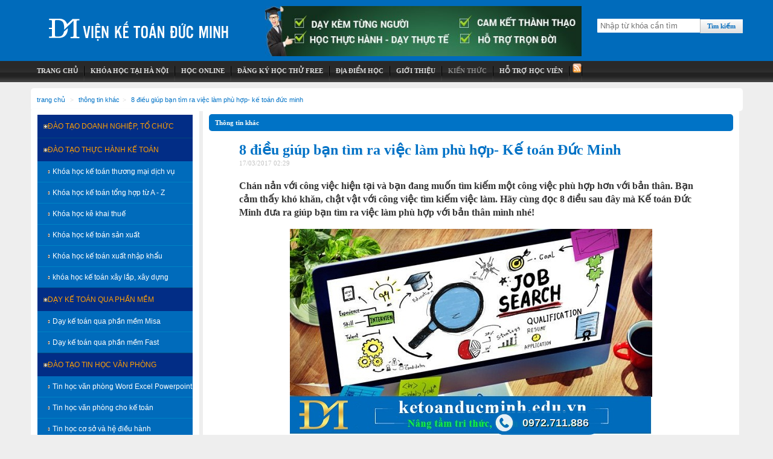

--- FILE ---
content_type: text/html; charset=UTF-8
request_url: https://ketoanducminh.edu.vn/tin-tuc/103/3187/8-dieu-giup-ban-tim-ra-viec-lam-phu-hop--Ke-toan-Duc-Minh.html
body_size: 16977
content:
<!DOCTYPE html>
<html lang="vi" xmlns="www.w3.org/1999/xhtml">
    <head>
        <meta http-equiv="Content-Type" content="text/html; charset=utf-8" />
        <meta name="viewport" content="width=device-width, height=device-height">
            <meta name="keywords" content="tìm việc, công việc phù hợp, công việc" />
            <meta name="description" content="Làm sao để tìm ra công việc mình yêu thích và phù hợp với bản thân. Hãy đọc ngay 8 điều sau Kế toán Đức Minh đưa ra nhé!" />
            <meta name="DC.title" content="Đào tạo kế toán,kế toán thuế,kế toán thực tế,tin học văn phòng" />
            <meta name="geo.region" content="VN-HN" />
            <meta name="geo.position" content="21.036447;105.784999" />
            <meta name="ICBM" content="21.036447, 105.784999" />

            <meta http-equiv="content-language" content="vi" />
            <meta name='revisit-after' content='1 days' />
            <meta property="fb:app_id" content="746443348701430"/>


            <meta property="article:author" content="https://www.facebook.com/thuchanh.ketoanducminh" />

            <title>8 điều giúp bạn tìm ra việc làm phù hợp- Kế toán Đức Minh</title>
            <base href="https://ketoanducminh.edu.vn/" />
                            <meta property="og:site_name" content="Viện đào tạo Kế Toán - Tin Học Đức Minh" />
                <meta property="og:type" content="article" />
                <meta property="og:title" content="8 điều giúp bạn tìm ra việc làm phù hợp- Kế toán Đức Minh" />
                <meta property="og:description" content="Làm sao để tìm ra công việc mình yêu thích và phù hợp với bản thân. Hãy đọc ngay 8 điều sau Kế toán Đức Minh đưa ra nhé!" />
                <meta property="og:url" content="https://ketoanducminh.edu.vn/tin-tuc/103/3187/8-dieu-giup-ban-tim-ra-viec-lam-phu-hop--Ke-toan-Duc-Minh.html" />
                <meta property="og:image" content="https://ketoanducminh.edu.vn/uploads/News/pic/thumbs/tìm_việc_yêu_thích-100-100.jpg" />
                <link rel='canonical' href='https://ketoanducminh.edu.vn/tin-tuc/103/3187/8-dieu-giup-ban-tim-ra-viec-lam-phu-hop--Ke-toan-Duc-Minh.html'/>
                            <link rel="shortcut icon" href="https://ketoanducminh.edu.vn/images/ducminh/favicon.ico" />
                <link rel="stylesheet" href="https://ketoanducminh.edu.vn/css/templates.css?v=15012019" type="text/css" />
                <link rel="publisher" href="https://plus.google.com/+Ketoanducminhvien-ke-toan-thuc-te/" />
                <link rel="author" href="https://plus.google.com/u/0/100640652253152422016" />

<!--                 <style>
body{
-webkit-touch-callout: none;
-webkit-user-select: none;
-moz-user-select: none;
-ms-user-select: none;
-o-user-select: none;
user-select: none;
}
</style> -->
<!-- Google Tag Manager -->
<script>(function(w,d,s,l,i){w[l]=w[l]||[];w[l].push({'gtm.start':
new Date().getTime(),event:'gtm.js'});var f=d.getElementsByTagName(s)[0],
j=d.createElement(s),dl=l!='dataLayer'?'&l='+l:'';j.async=true;j.src=
'https://www.googletagmanager.com/gtm.js?id='+i+dl;f.parentNode.insertBefore(j,f);
})(window,document,'script','dataLayer','GTM-5RKTKDN');</script>
<!-- End Google Tag Manager -->

				                <!-- Global site tag (gtag.js) - Google Analytics -->
<script async src="https://www.googletagmanager.com/gtag/js?id=UA-9881028-2"></script>
<script>
  window.dataLayer = window.dataLayer || [];
  function gtag(){dataLayer.push(arguments);}
  gtag('js', new Date());

  gtag('config', 'UA-9881028-2');
</script>

				
<!-- Meta Pixel Code -->
<script>
!function(f,b,e,v,n,t,s)
{if(f.fbq)return;n=f.fbq=function(){n.callMethod?
n.callMethod.apply(n,arguments):n.queue.push(arguments)};
if(!f._fbq)f._fbq=n;n.push=n;n.loaded=!0;n.version='2.0';
n.queue=[];t=b.createElement(e);t.async=!0;
t.src=v;s=b.getElementsByTagName(e)[0];
s.parentNode.insertBefore(t,s)}(window, document,'script',
'https://connect.facebook.net/en_US/fbevents.js');
fbq('init', '735159532154789');
fbq('track', 'PageView');
</script>
<noscript><img height="1" width="1" style="display:none"
src="https://www.facebook.com/tr?id=735159532154789&ev=PageView&noscript=1"
/></noscript>
<!-- End Meta Pixel Code -->


<!-- Global site tag (gtag.js) - Google Ads: 951343367 -->
<script async src="https://www.googletagmanager.com/gtag/js?id=AW-951343367"></script>
<script>
  window.dataLayer = window.dataLayer || [];
  function gtag(){dataLayer.push(arguments);}
  gtag('js', new Date());

  gtag('config', 'AW-951343367');
</script>

<script>
window.addEventListener('load', function() { 
  if(window.location.pathname.match('/front/contact/') && jQuery('div:contains(Đăng Ký thành công! Cảm ơn bạn đã quan tâm tới Học Viện Kế Toán Đức Minh)').length>0){
    gtag('event', 'conversion', {'send_to': 'AW-951343367/WbZQCLSgomQQh7LRxQM'});
  }  
})
</script>

<script>
window.addEventListener('load',function(){
  jQuery('[href^="tel:"]').click(function(){
    gtag('event', 'conversion', {'send_to': 'AW-951343367/sMWmCKLUgH4Qh7LRxQM'});
  })
})
</script>


                </head>
                <body>

                    <!-- Google Tag Manager (noscript) -->
<noscript><iframe src="https://www.googletagmanager.com/ns.html?id=GTM-5RKTKDN"
height="0" width="0" style="display:none;visibility:hidden"></iframe></noscript>
<!-- End Google Tag Manager (noscript) -->

                    <div id="page">
                        <div class="header">
                            <div class="top">
                                <a class="logo0" title="Học viện kế toán Đức Minh" href="https://ketoanducminh.edu.vn/"></a>
                                        <div style="float: left; margin-left: 20px; width: 555px; height: 88px;"><!--<div >-->
<div class="adv">
        <a title="Các khóa học kế toán" href="https://ketoanducminh.edu.vn/tin-tuc/72/1628/khoa-hoc-ke-toan-tin-hoc-van-phong.html" target="_blank" rel="nofollow"><img title="Các khóa học kế toán" alt="Các khóa học kế toán"   src="https://ketoanducminh.edu.vn/images/adv/555x881.jpg" /></a>
            <div class="clear"></div>
</div>
</div>

                                    <div class="timkiem">
                                        <div id="search">
                                            <form onsubmit="return checkSearch();" name="search" action="https://ketoanducminh.edu.vn/front/search/" method="POST"> 
                                                <input class="box_search" type="text" name="keyword" placeholder="Nhập từ khóa cần tìm" maxlength="50" /><input type="submit" value="Tìm kiếm" class="btnsearch"/>
                                            </form>
                                        </div>
                                    </div>
                                    <script>
                                        function checkSearch() {
                                            if ($('input:text[name=keyword]').val().length < 3) {
                                                alert('Từ khóa tìm kiếm phải có ít nhất 3 ký tự');
                                                return false;
                                            }
                                        }
                                    </script>

                                <div class="clear"></div>
                            </div>
                            <!--main menu-->
                            <div id="main_menu">
<ul class="menu_top">
    <li ><a title="Trang Chủ" href="https://ketoanducminh.edu.vn/"><span>Trang Chủ</span></a></li>
    <li ><a title="khóa học kế toán và khóa học tin học văn phòng" href="https://ketoanducminh.edu.vn/tin-tuc/72/Khoa-hoc-Ke-toan---Tin-hoc-van-phong"><span>Khóa Học tại hà nội</span></a>
        <ul>
                    <li><a title="khóa học kế toán" href="https://ketoanducminh.edu.vn/tin-tuc/72/Khoa-hoc-Ke-toan---Tin-hoc-van-phong#ketoanthucte" >Kế toán thực tế</a></li>
                    <li><a title="khóa học tin học văn phòng" href="https://ketoanducminh.edu.vn/tin-tuc/72/Khoa-hoc-Ke-toan---Tin-hoc-van-phong#tinhocvanphong" >Tin học văn phòng</a></li>
        </ul>
    </li>
    <li ><a title="Học online" href="https://unica.vn?aff=138601&src=ketoanducminh" target="_blank"><span>Học online</span></a>
        <ul>
                    <!-- <li><a title="Khóa học kế toán online" href="https://unica.vn/tag/ke-toan?aff=138601&src=ketoanducminh"  target="_blank">Khóa Học Kế toán Oline</a></li> -->
                    <!-- <li><a title="Tin học văn phòng - Word" href="https://unica.vn/tag/word?aff=138601&src=ketoanducminh"  target="_blank">Khóa Học Word Online</a></li> -->
                    <li><a title="Tin học văn phòng - Excel" href="https://unica.vn/khoa-hoc-excel-co-ban-danh-cho-nguoi-moi-bat-dau-va-nhung-nguoi-can-he-thong-lai-kien-thuc?aff=138601&src=ketoanducminh"  target="_blank">Khóa Học Excel Online</a></li>
                    <!-- <li><a title="Tin học văn phòng - Powerpoint" href="https://unica.vn/tag/powerpoint?aff=138601&src=ketoanducminh"  target="_blank">Khóa Học Powerpoint Online</a></li> -->

        </ul>
    </li>
    <li class="last "><a title="Đăng ký học thử miễn phí" href="ck" rel="nofollow"><span>Đăng ký học thử FREE</span></a></li>
    <li><a title="Địa chỉ học kế toán, tin học văn phòng tại hà nội" href="https://ketoanducminh.edu.vn/bando" rel="nofollow"><span>Địa điểm học</span></a>
        <ul>
            <!-- <li><a title="Học kế toán tại Đống Đa" target="_blank" href="http://ketoanducminh.edu.vn/bando#dongda"  rel="nofollow">Chi nhánh Đống Đa</a></li> -->
            <li><a title="Học kế toán tại Cầu Giấy" target="_blank" href="https://ketoanducminh.edu.vn/bando#caugiay" rel="nofollow">Cầu Giấy - Hà Nội</a></li>
            <li><a title="Học kế toán tại Hoàng Mai, Thanh Trì" target="_blank" href="https://ketoanducminh.edu.vn/bando#linhdam" rel="nofollow">Linh Đàm - Hà Nội</a></li>
            <li><a title="Học kế toán tại Hà Đông" target="_blank" href="https://ketoanducminh.edu.vn/bando#hadong" rel="nofollow">Hà Đông - Hà Nội</a></li>
             <li><a title="Học kế toán tại Gò Vấp - Hồ Chí Minh" target="_blank" href="https://ketoanducminh.edu.vn/bando#hcm" rel="nofollow">Gò Vấp - TP Hồ Chí Minh</a></li>
        </ul>
    </li>
            <li ><a title="" href="https://ketoanducminh.edu.vn/tin-tuc/68/Gioi-thieu" ><span>Giới thiệu</span></a>
                <ul>
                                    </ul>
        </li>
            <li class="active"><a title="" href="https://ketoanducminh.edu.vn/tin-tuc/45/Tu-van-kien-thuc" ><span>Kiến thức</span></a>
                <ul>
                                            <li><a title=""  href="https://ketoanducminh.edu.vn/tin-tuc/102/Kien-thuc-tin-hoc-van-phong" >Kiến thức, thủ thuật tin học văn phòng</a></li>
                                            <li><a title=""  href="https://ketoanducminh.edu.vn/tin-tuc/77/Kien-thuc-ke-toan" >Kiến thức kế toán cho người đi làm</a></li>
                                            <li><a title=""  href="https://ketoanducminh.edu.vn/tin-tuc/70/Thong-tin-ve-thue" >Thông tin về thuế</a></li>
                                            <li><a title=""  href="https://ketoanducminh.edu.vn/tin-tuc/110/Hoi-dap-ke-toan" >Hỏi đáp kế toán</a></li>
                                            <li><a title=""  href="https://ketoanducminh.edu.vn/tin-tuc/109/Kien-thuc-ke-toan-cho-sinh-vien" >Kiến thức kế toán cho sinh viên</a></li>
                                            <li><a title="" class="active" href="https://ketoanducminh.edu.vn/tin-tuc/103/Thong-tin-khac" >Thông tin khác</a></li>
                                    </ul>
        </li>
        <li ><a title="Hỗ trợ học viên" href="#"><span>Hỗ trợ học viên</span></a>
        <ul>
            <li><a title="việc làm kế toán tại hà nội" href="http://tuyendungketoan.net" rel="nofollow"><span>Việc làm kế toán</span></a></li>
            <li><a title="Download tài liệu" href="http://112doc.com"><span>Tài liệu kế toán</span></a></li>
            <li><a title="Download phần mềm" href="download"><span>Phần mềm kế toán</span></a></li>
            <li><a title="Gõ 10 ngón online" href="https://ketoanducminh.edu.vn/go10ngon"><span>Gõ 10 ngón online</span></a></li>
            <li><a title="Thi trắc nghiệm kế toán, tin học văn phòng" href="https://ketoanducminh.edu.vn/tracnghiem"><span>Trắc nghiệm kiến thức</span></a></li>
        </ul>
    </li>
   <!-- <li><a title="hoc ke toan tong hop online" target="_blank" href="http://tracnghiem.ketoanducminh.com"><span>Thi trắc nghiệm</span></a>
        <ul>
            <li><a title="Thi trắc nghiệm kế toán online, tự học kế toán qua mạng" target="_blank" href="http://tracnghiem.ketoanducminh.com?mamon=10" >Trắc nghiệm kế toán</a></li>
            <li><a title="Thi trắc nghiệm tin học văn phòng, hoc tin hoc van phong" target="_blank" href="http://tracnghiem.ketoanducminh.com?mamon=11" >Tin học văn phòng</a></li>
        </ul>
    </li>-->
    <li class="last"><a class="rss" title="rss" style="float:right; cursor: pointer" target="_blank" href="rss/news.rss"><img alt="rss" src="images/ducminh/rss.png" title="rss"></a></li>
</ul>                                <div class="gplus" style="z-index: 1"><g:plusone></g:plusone></div>
                            </div>
                            <!--end main menu-->
                            <!--<div style="clear:both"></div>-->

                        </div>
                        <div class="main-content">
                            <ul class="breadcrumb">
                    <li><a href="/" title="Trang chủ">Trang chủ</a></li>
                    <li><a href="https://ketoanducminh.edu.vn/tin-tuc/103/Thong-tin-khac" title=Thông tin khác>Thông tin khác</a></li><li><a href="https://ketoanducminh.edu.vn/tin-tuc/103/3187/8-dieu-giup-ban-tim-ra-viec-lam-phu-hop--Ke-toan-Duc-Minh.html" title=8 điều giúp bạn tìm ra việc làm phù hợp- Kế toán Đức Minh>8 điều giúp bạn tìm ra việc làm phù hợp- Kế toán Đức Minh</a></li>            </ul>
                            <div class="col-left">
<ul class="menu_left radi3">
        <li class="normal" ><a title="" href="https://ketoanducminh.edu.vn/khoa-hoc/126/Dao-tao-Doanh-nghiep-to-chuc" ><i></i>Đào tạo Doanh nghiệp, Tổ chức</a>
                    </li>
        <li class="normal" ><a title="" href="https://ketoanducminh.edu.vn/khoa-hoc/76/Dao-tao-thuc-hanh-ke-toan" ><i></i>Đào tạo thực hành kế toán</a>
                            <ul>
                                            <li><a title=""  href="https://ketoanducminh.edu.vn/khoa-hoc/79/Ke-toan-thuong-mai-dich-vu" ><i></i><span>Khóa học kế toán thương mại dịch vụ</span></a></li>
                                            <li><a title=""  href="https://ketoanducminh.edu.vn/khoa-hoc/85/Ke-toan-tong-hop-cac-loai-hinh-doanh-nghiep" ><i></i><span>Khóa học kế toán tổng hợp từ A - Z</span></a></li>
                                            <li><a title=""  href="https://ketoanducminh.edu.vn/khoa-hoc/97/Ke-khai-thue" ><i></i><span>Khóa học kê khai thuế</span></a></li>
                                            <li><a title=""  href="https://ketoanducminh.edu.vn/khoa-hoc/80/Ke-toan-san-xuat" ><i></i><span>Khóa học kế toán sản xuất</span></a></li>
                                            <li><a title=""  href="https://ketoanducminh.edu.vn/khoa-hoc/84/Ke-toan-xuat-nhap-khau" ><i></i><span>Khóa học kế toán xuất nhập khẩu</span></a></li>
                                            <li><a title=""  href="https://ketoanducminh.edu.vn/khoa-hoc/81/Ke-toan-xay-lap-xay-dung" ><i></i><span>khóa học kế toán xây lắp, xây dựng</span></a></li>
                                    </ul>
                    </li>
        <li class="normal" ><a title="" href="https://ketoanducminh.edu.vn/khoa-hoc/86/Phan-mem-ke-toan" ><i></i>Dạy kế toán qua phần mềm</a>
                            <ul>
                                            <li><a title=""  href="https://ketoanducminh.edu.vn/khoa-hoc/96/Phan-mem-ke-toan-Misa" ><i></i><span>Dạy kế toán qua phần mềm Misa</span></a></li>
                                            <li><a title=""  href="https://ketoanducminh.edu.vn/khoa-hoc/95/Phan-mem-ke-toan-Fast" ><i></i><span>Dạy kế toán qua phần mềm Fast</span></a></li>
                                    </ul>
                    </li>
        <li class="normal" ><a title="" href="https://ketoanducminh.edu.vn/khoa-hoc/73/Dao-tao-tin-hoc-van-phong" ><i></i>Đào tạo tin học văn phòng</a>
                            <ul>
                                            <li><a title=""  href="https://ketoanducminh.edu.vn/khoa-hoc/100/tin-hoc-van-phong-co-ban" ><i></i><span>Tin học văn phòng Word Excel Powerpoint</span></a></li>
                                            <li><a title=""  href="https://ketoanducminh.edu.vn/khoa-hoc/105/Tin-hoc-van-phong-cho-ke-toan" ><i></i><span>Tin học văn phòng cho kế toán</span></a></li>
                                            <li><a title=""  href="https://ketoanducminh.edu.vn/khoa-hoc/104/Khoa-tin-hoc-co-so-va-he-dieu-hanh" ><i></i><span>Tin học cơ sở và hệ điều hành</span></a></li>
                                            <li><a title=""  href="https://ketoanducminh.edu.vn/khoa-hoc/101/chung-chi-tin-hoc" ><i></i><span>Chứng chỉ tin học</span></a></li>
                                    </ul>
                    </li>
        <li class="normal" ><a title="" href="https://ketoanducminh.edu.vn/khoa-hoc/87/ke-toan-nang-cao" ><i></i>Dạy kế toán nâng cao</a>
                            <ul>
                                            <li><a title=""  href="https://ketoanducminh.edu.vn/khoa-hoc/88/Ke-toan-hanh-chinh-su-nghiep" ><i></i><span>Dạy kế toán hành chính sự nghiệp</span></a></li>
                                            <li><a title=""  href="https://ketoanducminh.edu.vn/khoa-hoc/89/Ke-toan-thue-nang-cao" ><i></i><span>Dạy kế toán thuế nâng cao</span></a></li>
                                    </ul>
                    </li>
        <li class="normal" ><a title="" href="https://ketoanducminh.edu.vn/khoa-hoc/78/Thuc-tap-ke-toan" ><i></i>Thực tập làm kế toán</a>
                    </li>
        <li class="normal" ><a title="" href="https://ketoanducminh.edu.vn/tin-tuc/69/4303/Khoa-hoc-ke-toan-tin-hoc-online.html" ><i></i>KHÓA HỌC ONLNE</a>
                <ul>
                    <li><a title="Khóa học kế toán thương mại dịch vụ online" href="https://lakita.vn/ke-toan-trong-doanh-nghiep-thuong-mai-dich-vu-tong-hop-tù-a-z-2222.html?link=6868" >Khóa Học Kế toán Oline</a></li>
                    <li><a title="Trọn Bộ Quản Trị Tài Chính Kế Toán Dành Cho Các Nhà Quản Lý" href="https://lakita.vn/tron-bo-quan-tri-tai-chinh-ke-toan-danh-cho-cac-nha-quan-ly-280.html?link=6868" >Kế Toán cho quản lý</a></li>
                    <li><a title="Tin học văn phòng - Word" href="https://lakita.vn/tin-hoc-van-phong-word-2125.html?link=6868" >Khóa Học Word Online</a></li>
                    <li><a title="Excel từ cơ bản tới chuyên sâu dành riêng cho kế toán" href="https://lakita.vn/hoc-excel-excel-tu-co-ban-to-chuyen-sau-danh-rieng-cho-ke-toan-216.html?link=6868" >Khóa Học Excel Cho Kế Toán Online</a></li>
                    <li><a title="Bí quyết làm chủ Excel năm 2019" href="https://lakita.vn/bi-quyet-lam-chu-excel-nam-2019-237.html?link=6868" >Khóa Học Excel Cơ bản</a></li>
                    
                </ul>
            </li>
        </ul>
        
<br>
<!--<b>&nbsp;&nbsp;&nbsp;Địa điểm học: </b>-->
<ul class="chinhanh">
    <li style="font-size: 10pt;"><b>Địa điểm học</b></i>
<!--     <li><a rel="nofollow" title="Xem bản đồ đến lớp kế toán tại Đống Đa" href="bando#dongda"><i></i>Cơ Sở Đống Đa</a></li> -->
    <li><a title="Xem bản đồ đến Cơ Sở Cầu Giấy - Hà Nội" href="bando#caugiay"><i></i>Cầu Giấy - Hà Nội</a></li>
    <li><a title="Xem bản đồ đến Cơ Sở Hoàng Mai - Hà Nội" href="bando#linhdam"><i></i>Linh Đàm - Hà Nội</a></li> 
    <li><a title="Xem bản đồ đến Cơ Sở Hà Đông - Hà Nội" href="bando#hadong"><i></i>Hà Đông - Hà Nội</a></li>
    <li><a title="Xem bản đồ đến Cơ Sở Gò Vấp - HCM" href="bando#hcm"><i></i>Gò Vấp - TP Hồ Chí Minh</a></li>
</ul>
<br />
<br /><!-- <script>(function(d, s, id) {
  var js, fjs = d.getElementsByTagName(s)[0];
  if (d.getElementById(id)) return;
  js = d.createElement(s); js.id = id;
  js.src = "//connect.facebook.net/vi_VN/sdk.js#xfbml=1&version=v2.8&appId=193070881037183";
  fjs.parentNode.insertBefore(js, fjs);
}(document, 'script', 'facebook-jssdk'));</script>
<div style="margin: 0 0 10px; background-color: #FFF;">
<div class="fb-page" data-href="https://www.facebook.com/TUY%E1%BB%82N-D%E1%BB%A4NG-K%E1%BA%BE-TO%C3%81N-440612416068808/" data-tabs="timeline" data-width="279" data-small-header="true" data-adapt-container-width="true" data-hide-cover="false" data-show-facepile="true"><blockquote cite="https://www.facebook.com/TUY%E1%BB%82N-D%E1%BB%A4NG-K%E1%BA%BE-TO%C3%81N-440612416068808/" class="fb-xfbml-parse-ignore"><a href="https://www.facebook.com/TUY%E1%BB%82N-D%E1%BB%A4NG-K%E1%BA%BE-TO%C3%81N-440612416068808/">TUYỂN DỤNG KẾ TOÁN</a></blockquote></div>
</div>
 --><div class="nBlock radi3" >
	<div class="box_header radi3"><h3>Tin mới</h3></div>
		<div class="block_content_detail">
		<div id="highlights">
            <div class="news_item botom_doted">
            <div class="news-img">
                <a title="Phân loại chi phí kinh doanh trong doanh nghiệp thương mại – Kế toán Đức Minh." style="background: url('https://ketoanducminh.edu.vn/uploads/News/pic/thumbs/1769570567chi_phí_kinh_doanh-110-0.jpg') no-repeat scroll center center transparent;" rel="thumbnail" href="tin-tuc/77/6762/Phan-loai-chi-phi-kinh-doanh-trong-doanh-nghiep-thuong-mai-–-Ke-toan-Duc-Minh..html">
                    <img alt="Phân loại chi phí kinh doanh trong doanh nghiệp thương mại – Kế toán Đức Minh." height="72" width="100" src="images/spacer.gif" title="Xem ảnh">
                </a>
            </div>
            <div class="news-content">
                <div>
                   <a title="Phân loại chi phí kinh doanh trong doanh nghiệp thương mại – Kế toán Đức Minh." href="tin-tuc/77/6762/Phan-loai-chi-phi-kinh-doanh-trong-doanh-nghiep-thuong-mai-–-Ke-toan-Duc-Minh..html" >Phân loại chi phí kinh doanh trong doanh nghiệp thương mại – Kế toán Đức Minh.</a><br />
                    Đối với các doanh nghiệp thương mại thì hoạt động mua và bán hàng hóa nhằm thu lợi nhuận nhằm thực hiện các mục tiêu...                </div>
            </div>
            <div class="clear"></div>
        </div>
                <div class="news_item botom_doted">
            <div class="news-img">
                <a title="Bộ chứng từ đầy đủ để hạch toán cho một tour du lịch – Kế toán Đức Minh." style="background: url('https://ketoanducminh.edu.vn/uploads/News/pic/thumbs/1769569587du_lịch-110-0.jpg') no-repeat scroll center center transparent;" rel="thumbnail" href="tin-tuc/77/6761/Bo-chung-tu-day-du-de-hach-toan-cho-mot-tour-du-lich-–-Ke-toan-Duc-Minh..html">
                    <img alt="Bộ chứng từ đầy đủ để hạch toán cho một tour du lịch – Kế toán Đức Minh." height="72" width="100" src="images/spacer.gif" title="Xem ảnh">
                </a>
            </div>
            <div class="news-content">
                <div>
                   <a title="Bộ chứng từ đầy đủ để hạch toán cho một tour du lịch – Kế toán Đức Minh." href="tin-tuc/77/6761/Bo-chung-tu-day-du-de-hach-toan-cho-mot-tour-du-lich-–-Ke-toan-Duc-Minh..html" >Bộ chứng từ đầy đủ để hạch toán cho một tour du lịch – Kế toán Đức Minh.</a><br />
                    Mỗi 1 dịch vụ lữ hành đều phải trải qua nhiều công đoạn, bộ phận khác nhau từ tư vấn, tổ chức, bộ phận hướng dẫn viên...                </div>
            </div>
            <div class="clear"></div>
        </div>
                <div class="news_item botom_doted">
            <div class="news-img">
                <a title="Những quyền lợi mà NLĐ được hưởng khi tham gia BHXH bắt buộc năm 2026 – Kế toán Đức Minh" style="background: url('https://ketoanducminh.edu.vn/uploads/News/pic/thumbs/1769568688BHXH-110-0.jpg') no-repeat scroll center center transparent;" rel="thumbnail" href="tin-tuc/0/6760/Nhung-quyen-loi-ma-NLD-duoc-huong-khi-tham-gia-BHXH-bat-buoc-nam-2026-–-Ke-toan-Duc-Minh.html">
                    <img alt="Những quyền lợi mà NLĐ được hưởng khi tham gia BHXH bắt buộc năm 2026 – Kế toán Đức Minh" height="72" width="100" src="images/spacer.gif" title="Xem ảnh">
                </a>
            </div>
            <div class="news-content">
                <div>
                   <a title="Những quyền lợi mà NLĐ được hưởng khi tham gia BHXH bắt buộc năm 2026 – Kế toán Đức Minh" href="tin-tuc/0/6760/Nhung-quyen-loi-ma-NLD-duoc-huong-khi-tham-gia-BHXH-bat-buoc-nam-2026-–-Ke-toan-Duc-Minh.html" >Những quyền lợi mà NLĐ được hưởng khi tham gia BHXH bắt buộc năm 2026 – Kế toán Đức Minh</a><br />
                    Khi tham gia BHXH bắt buộc năm 2026 người lao động được hưởng những quyền lợi gì? Cùng Kế toán Đức Minh tìm hiểu chi...                </div>
            </div>
            <div class="clear"></div>
        </div>
                <div class="news_item botom_doted">
            <div class="news-img">
                <a title="Hồ sơ xác định đối tượng không chịu thuế tiêu thụ đặc biệt mới nhất" style="background: url('https://ketoanducminh.edu.vn/uploads/News/pic/thumbs/1769504520khong_chiu_thue_tieu_thu_dac_biet-110-0.JPG') no-repeat scroll center center transparent;" rel="thumbnail" href="tin-tuc/70/6759/Ho-so-xac-dinh-doi-tuong-khong-chiu-thue-tieu-thu-dac-biet-moi-nhat.html">
                    <img alt="Hồ sơ xác định đối tượng không chịu thuế tiêu thụ đặc biệt mới nhất" height="72" width="100" src="images/spacer.gif" title="Xem ảnh">
                </a>
            </div>
            <div class="news-content">
                <div>
                   <a title="Hồ sơ xác định đối tượng không chịu thuế tiêu thụ đặc biệt mới nhất" href="tin-tuc/70/6759/Ho-so-xac-dinh-doi-tuong-khong-chiu-thue-tieu-thu-dac-biet-moi-nhat.html" >Hồ sơ xác định đối tượng không chịu thuế tiêu thụ đặc biệt mới nhất</a><br />
                    Hồ sơ xác định đối tượng không chịu thuế tiêu thụ đặc biệt mới nhất được quy định tại Thông tư 158/2025/TT-BTС của Bộ...                </div>
            </div>
            <div class="clear"></div>
        </div>
                <div class="news_item botom_doted">
            <div class="news-img">
                <a title="Điểm mới Nghị định 373/2025/NĐ-CP sửa đổi quy định về quản lý thuế" style="background: url('https://ketoanducminh.edu.vn/uploads/News/pic/thumbs/1769503969sua_doi_nghi_dinh-110-0.JPG') no-repeat scroll center center transparent;" rel="thumbnail" href="tin-tuc/70/6758/Diem-moi-Nghi-dinh-3732025ND-CP-sua-doi-quy-dinh-ve-quan-ly-thue.html">
                    <img alt="Điểm mới Nghị định 373/2025/NĐ-CP sửa đổi quy định về quản lý thuế" height="72" width="100" src="images/spacer.gif" title="Xem ảnh">
                </a>
            </div>
            <div class="news-content">
                <div>
                   <a title="Điểm mới Nghị định 373/2025/NĐ-CP sửa đổi quy định về quản lý thuế" href="tin-tuc/70/6758/Diem-moi-Nghi-dinh-3732025ND-CP-sua-doi-quy-dinh-ve-quan-ly-thue.html" >Điểm mới Nghị định 373/2025/NĐ-CP sửa đổi quy định về quản lý thuế</a><br />
                    Cùng theo dõi bài viết dưới đây của Đức Minh để cập nhật điểm mới Nghị định 373/2025/NĐ-CP sửa đổi Nghị định...                </div>
            </div>
            <div class="clear"></div>
        </div>
        </div>	</div>
	<div style="clear:both"></div>
</div><div class="nBlock radi3" >
	<div class="box_header radi3"><h3>Hình ảnh</h3></div>
		<div class="block_content_detail">
		<div class="padding10">
    		<div class="img_ducminh">
			<a title="" href="front/gallery/38">
				<img width="80" alt="https://ketoanducminh.edu.vn/" height="64" src="./images/album/38/vườn_11_thumb.JPG" title="Xem ảnh">
			</a>
		</div>
				<div class="img_ducminh">
			<a title="" href="front/gallery/41">
				<img width="80" alt="https://ketoanducminh.edu.vn/" height="64" src="./images/album/41/z4629087782059_585fe689d4c3d3cbcad4dc078e4d796e_thumb.jpg" title="Xem ảnh">
			</a>
		</div>
				<div class="img_ducminh">
			<a title="" href="front/gallery/38">
				<img width="80" alt="https://ketoanducminh.edu.vn/" height="64" src="./images/album/38/21458596_1197769460328823_1654449148_o_thumb.jpg" title="Xem ảnh">
			</a>
		</div>
				<div class="img_ducminh">
			<a title="p3" href="front/gallery/18">
				<img width="80" alt="https://ketoanducminh.edu.vn/p3" height="64" src="./images/album/18/20131113_100519_thumb.jpg" title="Xem ảnh">
			</a>
		</div>
				<div class="img_ducminh">
			<a title="" href="front/gallery/33">
				<img width="80" alt="https://ketoanducminh.edu.vn/" height="64" src="./images/album/33/IMG_3064_thumb.JPG" title="Xem ảnh">
			</a>
		</div>
				<div class="img_ducminh">
			<a title="a6" href="front/gallery/26">
				<img width="80" alt="https://ketoanducminh.edu.vn/a6" height="64" src="./images/album/26/10726359_757746200962468_575744499_n_thumb.jpg" title="Xem ảnh">
			</a>
		</div>
			<div style="clear:both;"></div>
        </div>	</div>
	<div style="clear:both"></div>
</div><div class="nBlock radi3" >
	<div class="box_header radi3"><h3>Được tài trợ</h3></div>
		<div class="block_content_detail">
		<!--<div >-->
<div class="adv">
        <a title="nanoweb" href="https://nanoweb.vn" target="_blank" rel="nofollow"><img title="nanoweb" alt="nanoweb"   src="https://ketoanducminh.edu.vn/images/adv/22.jpg" /></a>
            <div class="clear"></div>
</div>
	</div>
	<div style="clear:both"></div>
</div><div class="nBlock radi3" >
	<div class="box_header radi3"><h3>Chủ đề tìm nhiều</h3></div>
		<div class="block_content_detail">
		<div class="padding10">
        <a rel="nofollow" style="font-size: 25.5px" href="https://ketoanducminh.edu.vn/front/search/thực+hành+kế+toán/1" title="thực hành kế toán">thực hành kế toán</a><span>,</span>
                <a rel="nofollow" style="font-size: 25px" href="https://ketoanducminh.edu.vn/front/search/kê+khai+thuế/1" title="kê khai thuế">kê khai thuế</a><span>,</span>
                <a rel="nofollow" style="font-size: 24.5px" href="https://ketoanducminh.edu.vn/front/search/quyết+toán+thuế+/1" title="quyết toán thuế ">quyết toán thuế </a><span>,</span>
                <a rel="nofollow" style="font-size: 24px" href="https://ketoanducminh.edu.vn/front/search/kế+toán+thuế/1" title="kế toán thuế">kế toán thuế</a><span>,</span>
                <a rel="nofollow" style="font-size: 23.5px" href="https://ketoanducminh.edu.vn/front/search/hoc+ke+toan+thuc+hanh/1" title="hoc ke toan thuc hanh">hoc ke toan thuc hanh</a><span>,</span>
                <a rel="nofollow" style="font-size: 23px" href="https://ketoanducminh.edu.vn/front/search/thực+hành+kế+toán+thuế/1" title="thực hành kế toán thuế">thực hành kế toán thuế</a><span>,</span>
                <a rel="nofollow" style="font-size: 22.5px" href="https://ketoanducminh.edu.vn/front/search/kế+toán+xây+lắp/1" title="kế toán xây lắp">kế toán xây lắp</a><span>,</span>
                <a rel="nofollow" style="font-size: 22px" href="https://ketoanducminh.edu.vn/front/search/đào+tạo+kế+toán/1" title="đào tạo kế toán">đào tạo kế toán</a><span>,</span>
                <a rel="nofollow" style="font-size: 21.5px" href="https://ketoanducminh.edu.vn/front/search/tim+lop+hoc+ke+toan+thuc+te/1" title="tim lop hoc ke toan thuc te">tim lop hoc ke toan thuc te</a><span>,</span>
                <a rel="nofollow" style="font-size: 21px" href="https://ketoanducminh.edu.vn/front/search/hoc+ke+toan/1" title="hoc ke toan">hoc ke toan</a><span>,</span>
                <a rel="nofollow" style="font-size: 20.5px" href="https://ketoanducminh.edu.vn/front/search/tim+lop+ke+toan+tong+hop/1" title="tim lop ke toan tong hop">tim lop ke toan tong hop</a><span>,</span>
                <a rel="nofollow" style="font-size: 20px" href="https://ketoanducminh.edu.vn/front/search/kê+khai+thuế+gtgt/1" title="kê khai thuế gtgt">kê khai thuế gtgt</a><span>,</span>
                <a rel="nofollow" style="font-size: 19.5px" href="https://ketoanducminh.edu.vn/front/search/kế+toán+tổng+hợp/1" title="kế toán tổng hợp">kế toán tổng hợp</a><span>,</span>
                <a rel="nofollow" style="font-size: 19px" href="https://ketoanducminh.edu.vn/front/search/học+kê+khai+thuế/1" title="học kê khai thuế">học kê khai thuế</a><span>,</span>
                <a rel="nofollow" style="font-size: 18.5px" href="https://ketoanducminh.edu.vn/front/search/ke+khai+thue+co+ban/1" title="ke khai thue co ban">ke khai thue co ban</a><span>,</span>
                <a rel="nofollow" style="font-size: 18px" href="https://ketoanducminh.edu.vn/front/search/ke+toan+excel/1" title="ke toan excel">ke toan excel</a><span>,</span>
                <a rel="nofollow" style="font-size: 17.5px" href="https://ketoanducminh.edu.vn/front/search/học+kế+toán+thuế/1" title="học kế toán thuế">học kế toán thuế</a><span>,</span>
                <a rel="nofollow" style="font-size: 17px" href="https://ketoanducminh.edu.vn/front/search/hoc+phan+mem+ke+toan+fast/1" title="hoc phan mem ke toan fast">hoc phan mem ke toan fast</a><span>,</span>
                <a rel="nofollow" style="font-size: 16.5px" href="https://ketoanducminh.edu.vn/front/search/học+kế+toán+thực+tế/1" title="học kế toán thực tế">học kế toán thực tế</a><span>,</span>
                <a rel="nofollow" style="font-size: 16px" href="https://ketoanducminh.edu.vn/front/search/tin+học+văn+phòng+nâng+cao/1" title="tin học văn phòng nâng cao">tin học văn phòng nâng cao</a><span>,</span>
                <a rel="nofollow" style="font-size: 15.5px" href="https://ketoanducminh.edu.vn/front/search/tuyển+dụng+kế+toán+/1" title="tuyển dụng kế toán ">tuyển dụng kế toán </a><span>,</span>
                <a rel="nofollow" style="font-size: 15px" href="https://ketoanducminh.edu.vn/front/search/hoc+khai+bao+thue+/1" title="hoc khai bao thue ">hoc khai bao thue </a><span>,</span>
                <a rel="nofollow" style="font-size: 14.5px" href="https://ketoanducminh.edu.vn/front/search/cac+buoc+ke+khai+thue/1" title="cac buoc ke khai thue">cac buoc ke khai thue</a><span>,</span>
                <a rel="nofollow" style="font-size: 14px" href="https://ketoanducminh.edu.vn/front/search/tin+học+văn+phòng/1" title="tin học văn phòng">tin học văn phòng</a><span>,</span>
                <a rel="nofollow" style="font-size: 13.5px" href="https://ketoanducminh.edu.vn/front/search/thuế+gtgt/1" title="thuế gtgt">thuế gtgt</a><span>,</span>
                <a rel="nofollow" style="font-size: 13px" href="https://ketoanducminh.edu.vn/front/search/hướng+dẫn+kế+khai+thuế/1" title="hướng dẫn kế khai thuế">hướng dẫn kế khai thuế</a><span>,</span>
                <a rel="nofollow" style="font-size: 12.5px" href="https://ketoanducminh.edu.vn/front/search/khoá+học+kê+khai+thuế/1" title="khoá học kê khai thuế">khoá học kê khai thuế</a><span>,</span>
                <a rel="nofollow" style="font-size: 12px" href="https://ketoanducminh.edu.vn/front/search/kế+toán+nội+bộ/1" title="kế toán nội bộ">kế toán nội bộ</a><span>,</span>
                <a rel="nofollow" style="font-size: 12px" href="https://ketoanducminh.edu.vn/front/search/thuế+thu+nhập+cá+nhân/1" title="thuế thu nhập cá nhân">thuế thu nhập cá nhân</a><span>,</span>
                <a rel="nofollow" style="font-size: 12px" href="https://ketoanducminh.edu.vn/front/search/dao+tao+ke+toan/1" title="dao tao ke toan">dao tao ke toan</a><span>,</span>
                <a rel="nofollow" style="font-size: 12px" href="https://ketoanducminh.edu.vn/front/search/thuế+thu+nhập+doanh+nghiệp/1" title="thuế thu nhập doanh nghiệp">thuế thu nhập doanh nghiệp</a><span>,</span>
                <a rel="nofollow" style="font-size: 12px" href="https://ketoanducminh.edu.vn/front/search/chứng+từ+kế+toán/1" title="chứng từ kế toán">chứng từ kế toán</a><span>,</span>
                <a rel="nofollow" style="font-size: 12px" href="https://ketoanducminh.edu.vn/front/search/kế+toán+thực+tế/1" title="kế toán thực tế">kế toán thực tế</a><span>,</span>
                <a rel="nofollow" style="font-size: 12px" href="https://ketoanducminh.edu.vn/front/search/lập+báo+cáo+tài+chính+/1" title="lập báo cáo tài chính ">lập báo cáo tài chính </a><span>,</span>
                <a rel="nofollow" style="font-size: 12px" href="https://ketoanducminh.edu.vn/front/search/quyết+toán+thuế+tncn/1" title="quyết toán thuế tncn">quyết toán thuế tncn</a><span>,</span>
                <a rel="nofollow" style="font-size: 12px" href="https://ketoanducminh.edu.vn/front/search/thuế+xuất+nhập+khẩu+/1" title="thuế xuất nhập khẩu ">thuế xuất nhập khẩu </a><span>,</span>
                <a rel="nofollow" style="font-size: 12px" href="https://ketoanducminh.edu.vn/front/search/báo+cáo+tài+chính/1" title="báo cáo tài chính">báo cáo tài chính</a><span>,</span>
                <a rel="nofollow" style="font-size: 12px" href="https://ketoanducminh.edu.vn/front/search/đào+tạo+kế+toán+thực+tế/1" title="đào tạo kế toán thực tế">đào tạo kế toán thực tế</a><span>,</span>
                <a rel="nofollow" style="font-size: 12px" href="https://ketoanducminh.edu.vn/front/search/kế+toán+trên+excel/1" title="kế toán trên excel">kế toán trên excel</a><span>,</span>
            </div>	</div>
	<div style="clear:both"></div>
</div></div>
<div class="col-center col-2">
<div class="news_center radi3">
    <div class="box_news_header radi3">
        Thông tin khác    </div>
    <div id="news_detail">
        <h1>8 điều giúp bạn tìm ra việc làm phù hợp- Kế toán Đức Minh</h1>
                <div class="date">17/03/2017 02:29</div>
        <p><b>Chán nản với công việc hiện tại và bạn đang muốn tìm kiếm một công việc phù hợp hơn với bản thân. Bạn cảm thấy khó khăn, chật vật với công việc tìm kiếm việc làm. Hãy cùng đọc 8 điều sau đây mà Kế toán Đức Minh đưa ra giúp bạn tìm ra việc làm phù hợp với bản thân mình nhé! </b></p>
        
            <div style="margin:5px 0; text-align:center"><img  title="8 điều giúp bạn tìm ra việc làm phù hợp- Kế toán Đức Minh" alt="8 điều giúp bạn tìm ra việc làm phù hợp- Kế toán Đức Minh" border="0" src="https://ketoanducminh.edu.vn/uploads/News/pic/tìm_việc_yêu_thích.jpg"/></div>

        <p>&nbsp;</p>

<p style="margin-top:6.0pt; margin-right:0cm; margin-bottom:.0001pt; margin-left:0cm"><span style="font-size:16px;"><span style="line-height:150%"><span style="line-height:150%"><span style="font-family:&quot;Times New Roman&quot;,&quot;serif&quot;">Trong cuộc sống kh&ocirc;ng phải ai cũng hiểu r&otilde; bản th&acirc;n m&igrave;nh muốn g&igrave;, th&iacute;ch g&igrave; đ&ocirc;i l&uacute;c đ&oacute; l&agrave; sự mơ hồ. Nếu như bạn hiểu được bản th&acirc;n v&agrave; biết được thế mạnh của m&igrave;nh th&igrave; sẽ dễ d&agrave;ng hơn trong nhiều việc.</span></span></span></span></p>

<p style="margin-top:6.0pt; margin-right:0cm; margin-bottom:.0001pt; margin-left:0cm"><span style="font-size:16px;"><span style="line-height:150%"><span style="line-height:150%"><span style="font-family:&quot;Times New Roman&quot;,&quot;serif&quot;">Dưới đ&acirc;y l&agrave; 8 điều sẽ gi&uacute;p bạn hiểu bản th&acirc;n hơn v&agrave; t&igrave;m được c&ocirc;ng việc y&ecirc;u th&iacute;ch v&agrave; ph&ugrave; hợp.</span></span></span></span></p>

<h2 style="margin-top:6.0pt; margin-right:0cm; margin-bottom:.0001pt;"><span style="color:#0000cd;"><span style="font-size:22px;"><span style="line-height:150%"><span style="line-height:150%"><span style="font-family:&quot;Times New Roman&quot;,&quot;serif&quot;">1. Đưa ra list những thứ bạn tự tin, giỏi v&agrave; th&iacute;ch l&agrave;m</span></span></span></span></span><span style="font-size:16px;"><span style="line-height:150%"><span style="line-height:150%"><span style="font-family:&quot;Times New Roman&quot;,&quot;serif&quot;">.</span></span></span></span></h2>

<p style="margin-top:6.0pt; margin-right:0cm; margin-bottom:.0001pt; margin-left:18.0pt"><span style="font-size:16px;"><span style="line-height:150%"><span style="line-height:150%"><span style="font-family:&quot;Times New Roman&quot;,&quot;serif&quot;">H&atilde;y bỏ ra ch&uacute;t &iacute;t thời gian để liệt k&ecirc; ra những điều bạn l&agrave;m tốt, bạn tự tin v&agrave; bạn cảm thấy m&igrave;nh giỏi nhất. Điều n&agrave;y thứ nhất sẽ gi&uacute;p bạn hiểu r&otilde; bản th&acirc;n m&igrave;nh c&oacute; g&igrave;. V&agrave; hơn thế nữa bạn c&oacute; thể định hướng được bản th&acirc;n m&igrave;nh cần g&igrave; với những thứ m&igrave;nh vốn c&oacute; để đưa ra hoạch định đ&uacute;ng hướng c&ocirc;ng việc ph&ugrave; hợp. </span></span></span></span></p>

<p style="margin-top:6.0pt; margin-right:0cm; margin-bottom:.0001pt; margin-left:18.0pt"><span style="font-size:16px;"><span style="line-height:150%"><span style="line-height:150%"><span style="font-family:&quot;Times New Roman&quot;,&quot;serif&quot;">Ngo&agrave;i ra c&oacute; một c&acirc;u hỏi bạn cũng n&ecirc;n đặt ra cho bản th&acirc;n m&igrave;nh như &ldquo;Nếu như kh&ocirc;ng c&oacute; điều g&igrave; cảm trở v&agrave; được l&agrave;m điều m&igrave;nh th&iacute;ch th&igrave; bạn sẽ l&agrave;m nghề g&igrave;?&rdquo;. Đ&acirc;y sẽ l&agrave; lựa chọn bạn h&agrave;i l&ograve;ng nhất bởi n&oacute; l&agrave; điều bạn mong muốn đạt được.</span></span></span></span></p>

<h2 style="margin-top:6.0pt; margin-right:0cm; margin-bottom:.0001pt;"><span style="color:#0000cd;"><span style="font-size:22px;"><span style="line-height:150%"><span style="line-height:150%"><span style="font-family:&quot;Times New Roman&quot;,&quot;serif&quot;">2. Lắng nghe 3 điều bạn giỏi nhất từ đ&aacute;nh gi&aacute; của bạn b&egrave;, đồng nghiệp hay người th&acirc;n.</span></span></span></span></span></h2>

<p style="margin-top:6.0pt; margin-right:0cm; margin-bottom:.0001pt; margin-left:18.0pt"><span style="font-size:16px;"><span style="line-height:150%"><span style="line-height:150%"><span style="font-family:&quot;Times New Roman&quot;,&quot;serif&quot;">Đ&acirc;y l&agrave; những người th&acirc;n th&iacute;ch, hiểu bạn nhất v&agrave; họ cũng sẽ đưa ra những đ&aacute;nh gi&aacute; kh&aacute;ch quan nhưng cũng rất khắt khe với bạn. Bạn h&atilde;y lắng nghe &yacute; kiến từ họ sẽ gi&uacute;p bạn gạt bỏ những tự t&ocirc;n về bản th&acirc;n hay những nghi ngờ về khả năng của ch&iacute;nh m&igrave;nh v&agrave; hiểu m&igrave;nh hơn để đưa ra lựa chọn nghề nghiệp ph&ugrave; hợp nhất.</span></span></span></span></p>

<h2 style="margin-top:6.0pt; margin-right:0cm; margin-bottom:.0001pt;"><span style="color:#0000cd;"><span style="font-size:22px;"><span style="line-height:150%"><span style="line-height:150%"><span style="font-family:&quot;Times New Roman&quot;,&quot;serif&quot;">3. Lập một danh s&aacute;ch c&ocirc;ng việc dựa theo 2 mục tr&ecirc;n.</span></span></span></span></span></h2>

<p style="margin-top:6.0pt; margin-right:0cm; margin-bottom:.0001pt; margin-left:18.0pt"><span style="font-size:16px;"><span style="line-height:150%"><span style="line-height:150%"><span style="font-family:&quot;Times New Roman&quot;,&quot;serif&quot;">Dựa tr&ecirc;n 2 ti&ecirc;u ch&iacute; b&ecirc;n tr&ecirc;n h&atilde;y lập ra một danh s&aacute;ch c&aacute;c c&ocirc;ng việc v&agrave; t&iacute;nh thang điểm ưu ti&ecirc;n cho ch&uacute;ng. C&ocirc;ng việc mơ ước của bạn sẽ l&agrave; thang điểm 10. Sau đ&oacute; bạn chọn ra 3 việc m&igrave;nh y&ecirc;u th&iacute;ch nhất, điểm cao nhất v&agrave; sẽ ưu ti&ecirc;n t&igrave;m kiếm n&oacute; trước.</span></span></span></span></p>

<h2 style="margin-top:6.0pt; margin-right:0cm; margin-bottom:.0001pt;"><span style="color:#0000cd;"><span style="font-size:22px;"><span style="line-height:150%"><span style="line-height:150%"><span style="font-family:&quot;Times New Roman&quot;,&quot;serif&quot;">4. T&igrave;m hiểu những người xuất sắc trong c&ocirc;ng việc bạn y&ecirc;u th&iacute;ch.</span></span></span></span></span></h2>

<p style="margin-top:6.0pt; margin-right:0cm; margin-bottom:.0001pt; margin-left:18.0pt"><span style="font-size:16px;"><span style="line-height:150%"><span style="line-height:150%"><span style="font-family:&quot;Times New Roman&quot;,&quot;serif&quot;">D&ugrave; bạn t&agrave;i giỏi hay vẫn c&ograve;n chập chững bước ra ngo&agrave;i x&atilde; hội th&igrave; h&atilde;y t&igrave;m hiểu về những người bậc thầy đi trước trong lĩnh vực c&ocirc;ng việc bạn y&ecirc;u th&iacute;ch v&agrave; mong muốn lựa chọn. H&atilde;y đọc về những th&agrave;nh tựu m&agrave; họ đạt được, những suy sẻ, t&acirc;m sự thường nhật của họ về c&ocirc;ng việc của m&igrave;nh. Từ đ&oacute; bạn sẽ t&iacute;ch luỹ cho m&igrave;nh những h&agrave;nh trang trong c&ocirc;ng việc sau n&agrave;y. Đồng thời c&oacute; th&ecirc;m động lực v&agrave; niềm tin v&agrave;o c&ocirc;ng việc của m&igrave;nh sẽ t&igrave;m thấy.</span></span></span></span></p>

<h2 style="margin-top:6.0pt; margin-right:0cm; margin-bottom:.0001pt;"><span style="color:#0000cd;"><span style="font-size:22px;"><span style="line-height:150%"><span style="line-height:150%"><span style="font-family:&quot;Times New Roman&quot;,&quot;serif&quot;">5. Vượt giới hạn của bản th&acirc;n.</span></span></span></span></span></h2>

<p style="margin-top:6.0pt; margin-right:0cm; margin-bottom:.0001pt; margin-left:18.0pt"><span style="font-size:16px;"><span style="line-height:150%"><span style="line-height:150%"><span style="font-family:&quot;Times New Roman&quot;,&quot;serif&quot;">Mỗi người đều c&oacute; một ngưỡng nhất định. Nhưng bạn đ&atilde; bao giờ thử vượt ra khỏi giới hạn của ch&iacute;nh m&igrave;nh? C&oacute; thể bạn nhận thấy m&igrave;nh đ&atilde; c&oacute; đủ những khả năng, kỹ năng, năng lực cần thiết để chuyển một c&ocirc;ng việc ph&ugrave; hợp hơn, y&ecirc;u th&iacute;ch hơn. Nhưng nếu bản th&acirc;n bạn chưa c&oacute; đủ khả năng? H&atilde;y tự học th&ecirc;m, t&igrave;m hỏi học hỏi. Bạn c&oacute; thể tham gia những lớp học buổi tối, tranh thủ những ng&agrave;y&nbsp;cuối tuần&hellip; Ngo&agrave;i việc sẽ t&iacute;ch luỹ th&ecirc;m cho m&igrave;nh những k&yacute; năng mới, bạn sẽ c&oacute; cảm thấy hứng khởi hơn, c&oacute; mục đ&iacute;ch phấn đấu hơn khi thực hiện qu&aacute; tr&igrave;nh tiến tới c&ocirc;ng việc mơ ước.</span></span></span></span></p>

<p style="margin-top:6.0pt; margin-right:0cm; margin-bottom:.0001pt; margin-left:18.0pt"><span style="font-size:16px;"><span style="line-height:150%"><span style="line-height:150%"><span style="font-family:&quot;Times New Roman&quot;,&quot;serif&quot;">Việc n&agrave;y ch&iacute;nh l&agrave; để kh&aacute;m ohas khả năng tiềm ẩn của bản th&acirc;n bạn. </span></span></span></span></p>

<h2 style="margin-top:6.0pt; margin-right:0cm; margin-bottom:.0001pt;"><span style="color:#0000cd;"><span style="font-size:22px;"><span style="line-height:150%"><span style="line-height:150%"><span style="font-family:&quot;Times New Roman&quot;,&quot;serif&quot;">6. Thử sức với những c&ocirc;ng việc l&agrave;m mới trong thời gian ngắn.</span></span></span></span></span></h2>

<p style="margin-top:6.0pt; margin-right:0cm; margin-bottom:.0001pt; margin-left:18.0pt"><span style="font-size:16px;"><span style="line-height:150%"><span style="line-height:150%"><span style="font-family:&quot;Times New Roman&quot;,&quot;serif&quot;">Việc trải nghiệm với những c&ocirc;ng việc mới m&agrave; bạn chưa từng l&agrave;m c&oacute; thể khiến bạn nhận ra khả năng tiềm ẩn của bản th&acirc;n m&igrave;nh. Bạn c&oacute; thể thử sức với những c&ocirc;ng việc mới, thực tập hay đơn giản l&agrave; l&agrave;m cộng t&aacute;c. Thời gian l&agrave;m việc ngắn sẽ gi&uacute;p bạn cảm nhận được một phần c&ocirc;ng việc đ&oacute; v&agrave; để bạn xem x&eacute;t xem n&oacute; c&oacute; thực sự ph&ugrave; hợp với bản th&acirc;n m&igrave;nh hay kh&ocirc;ng? Nếu c&oacute; bạn sẽ c&oacute; th&ecirc;m hứng khởi để phấn đấu v&igrave; đ&oacute; l&agrave; việc khiến bạn y&ecirc;u th&iacute;ch. C&ograve;n nếu kh&ocirc;ng h&atilde;y loại bỏ ch&uacute;ng ngay khỏi danh s&aacute;ch v&agrave; t&igrave;m c&ocirc;ng việc mới. </span></span></span></span></p>

<h2 style="margin-top:6.0pt; margin-right:0cm; margin-bottom:.0001pt;"><span style="color:#0000cd;"><span style="font-size:22px;"><span style="line-height:150%"><span style="line-height:150%"><span style="font-family:&quot;Times New Roman&quot;,&quot;serif&quot;">7. Xin nhận x&eacute;t v&agrave; lắng nghe cảm nhận.</span></span></span></span></span></h2>

<p style="margin-top:6.0pt; margin-right:0cm; margin-bottom:.0001pt; margin-left:18.0pt"><span style="font-size:16px;"><span style="line-height:150%"><span style="line-height:150%"><span style="font-family:&quot;Times New Roman&quot;,&quot;serif&quot;">H&atilde;y gạt bỏ c&aacute;i t&ocirc;i v&agrave; lắng nghe những lời nhận x&eacute;t ch&acirc;n th&agrave;nh nhất từ mọi người. D&ugrave; thời gian l&agrave;m việc của bạn c&oacute; ngắn hay d&agrave;i th&igrave; những người l&agrave;m việc c&ugrave;ng bạn, những đồng nghiệp họ cũng c&oacute; c&aacute;i nh&igrave;n nhận ri&ecirc;ng, ch&iacute;nh x&aacute;c về bạn. h&atilde;y lắng nghe, tiếp nhận &yacute; kiến để c&oacute; thể tiến bộ, ho&agrave;n thiện bản th&acirc;n m&igrave;nh hơn nh&eacute;!</span></span></span></span></p>

<h2 style="margin-top:6.0pt; margin-right:0cm; margin-bottom:.0001pt;"><span style="color:#0000cd;"><span style="font-size:22px;"><span style="line-height:150%"><span style="line-height:150%"><span style="font-family:&quot;Times New Roman&quot;,&quot;serif&quot;">8. L&ecirc;n kế hoạch v&agrave; h&agrave;nh động.</span></span></span></span></span></h2>

<p style="margin-top:6.0pt; margin-right:0cm; margin-bottom:.0001pt; margin-left:18.0pt"><span style="font-size:16px;"><span style="line-height:150%"><span style="line-height:150%"><span style="font-family:&quot;Times New Roman&quot;,&quot;serif&quot;">N&oacute;i l&agrave; l&agrave;m! H&atilde;y bắt tay v&agrave;o c&ocirc;ng cuộc t&igrave;m kiếm việc l&agrave;m ph&ugrave; hợp với bạn nhất. H&atilde;y l&ecirc;n kế hoạch h&agrave;nh động từng bước để bạn t&igrave;m thấy c&ocirc;ng việc y&ecirc;u th&iacute;ch, ph&ugrave; hợp một c&aacute;ch nhanh nhất nh&eacute;!</span></span></span></span></p>

<p style="margin-top:6.0pt; margin-right:0cm; margin-bottom:.0001pt; margin-left:18.0pt"><span style="font-size:16px;"><span style="line-height:150%"><span style="line-height:150%"><span style="font-family:&quot;Times New Roman&quot;,&quot;serif&quot;">Bạn c&oacute; thể tham khảo c&aacute;c b&agrave;i viết li&ecirc;n quan</span></span></span></span></p>

<p style="margin-top:6.0pt; margin-right:0cm; margin-bottom:.0001pt; margin-left:18.0pt"><span style="font-size:16px;"><span style="line-height:150%"><span style="line-height:150%"><span style="font-family:&quot;Times New Roman&quot;,&quot;serif&quot;">&gt;&gt;&gt; <a href="https://ketoanducminh.edu.vn/tin-tuc/103/3166/Ban-phu-hop-voi-cong-ty-nhu-the-nao--Ke-toan-Duc-Minh.html">Bạn ph&ugrave; hợp với c&ocirc;ng ty như thế n&agrave;o?</a></span></span></span></span></p>

<p style="margin-top:6.0pt; margin-right:0cm; margin-bottom:.0001pt; margin-left:18.0pt"><span style="font-size:16px;"><span style="line-height:150%"><span style="line-height:150%"><span style="font-family:&quot;Times New Roman&quot;,&quot;serif&quot;">&gt;&gt;&gt; <a href="https://ketoanducminh.edu.vn/tin-tuc/109/3158/Viet-ngay-nhung-dieu-nay-vao-CV-neu-ban-chua-co-chut-kinh-nghiem-nao.html">Viết ngay những điều n&agrave;y v&agrave;o CV nếu bạn chưa c&oacute; ch&uacute;t kinh nghiệm n&agrave;o</a></span></span></span></span></p>

<p style="margin-top:6.0pt; margin-right:0cm; margin-bottom:.0001pt; margin-left:18.0pt"><span style="font-size:16px;"><span style="line-height:150%"><span style="line-height:150%"><span style="font-family:&quot;Times New Roman&quot;,&quot;serif&quot;">&gt;&gt;&gt; <a href="https://ketoanducminh.edu.vn/tin-tuc/77/3127/6-buoc-de-san-tim-cong-viec-ke-toan--Ke-toan-Duc-Minh.html">6 bước để săn t&igrave;m c&ocirc;ng việc kế to&aacute;n</a></span></span></span></span></p>

<p style="margin-top:6.0pt; margin-right:0cm; margin-bottom:.0001pt; margin-left:18.0pt">&nbsp;</p>

<p align="center" style="margin-top:6.0pt; margin-right:0cm; margin-bottom:.0001pt; margin-left:18.0pt; text-align:center"><span style="font-size:16px;"><span style="line-height:150%"><i><span style="line-height:150%"><span style="font-family:&quot;Times New Roman&quot;,&quot;serif&quot;">Kế to&aacute;n Đức Minh ch&uacute;c bạn đọc th&agrave;nh c&ocirc;ng!</span></span></i></span></span></p>

<p align="right" style="margin-top:6.0pt; margin-right:0cm; margin-bottom:.0001pt; margin-left:18.0pt; text-align:right"><span style="font-size:16px;"><span style="line-height:150%"><span style="line-height:150%"><span style="font-family:&quot;Times New Roman&quot;,&quot;serif&quot;">Huyen Babi</span></span></span></span></p>

<p style="margin-top:6.0pt; margin-right:0cm; margin-bottom:.0001pt; margin-left:18.0pt">&nbsp;</p>

<p style="margin-top:6.0pt; margin-right:0cm; margin-bottom:.0001pt; margin-left:18.0pt">&nbsp;</p>

<p style="margin-top:6.0pt; margin-right:0cm; margin-bottom:.0001pt; margin-left:18.0pt">&nbsp;</p>

<p style="margin-top:6.0pt; margin-right:0cm; margin-bottom:.0001pt; margin-left:0cm">&nbsp;</p>

<p style="margin-top:6.0pt; margin-right:0cm; margin-bottom:.0001pt; margin-left:0cm">&nbsp;</p>
<!-- <script async src="https://pagead2.googlesyndication.com/pagead/js/adsbygoogle.js"></script>
<ins class="adsbygoogle"
     style="display:block; text-align:center;"
     data-ad-layout="in-article"
     data-ad-format="fluid"
     data-ad-client="ca-pub-6531081721919759"
     data-ad-slot="6725330533"></ins>
<script>
     (adsbygoogle = window.adsbygoogle || []).push({});
</script>

<script async src="https://pagead2.googlesyndication.com/pagead/js/adsbygoogle.js"></script>
<script>
  (adsbygoogle = window.adsbygoogle || []).push({
    google_ad_client: "ca-pub-6531081721919759",
    enable_page_level_ads: true
  });
</script> --><style>
    .office, .end_news_title{font-weight: bold}    
    .end_news {margin-top: 30px;}
    .red {color: #f00}
</style>
<div class="end_news">
    <p style="font-style: italic; font-weight: bold; color: #022d86;">Với mục tiêu “Sự thành công của học viên là niềm tự hào của Đức Minh”, Công ty đào tạo kế toán và tin học Đức Minh là nơi đào tạo kế toán thực tế và tin học văn phòng uy tín và chuyên nghiệp nhất Hà Nội hiện nay. Đức Minh luôn sẵn sàng hỗ trợ hết mình vì học viên, luôn đồng hành cùng học viên trên bước đường đi tới thành công.</p>
    <p class="office">Lịch học dạy kèm linh động từ thứ 2 đến thứ 7 hàng tuần cho tất cả các học viên:</p>
    <p><b>Ca 1</b>: Từ 8h -> 11h30  *  <b>Ca 2</b>: Từ 13h30 -> 17h  *  <b>Ca 3</b>: Từ 18h -> 20h</p>
        <a title="Xem bảng giá khóa học" href="./khoa-hoc/72/Bang-gia-khoa-hoc" class="btn btn_price end_news">Bảng giá khóa học</a>
    <p class="end_news_title red end_news">TỔ CHỨC THI VÀ CẤP CHỨNG CHỈ CỦA VIỆN KẾ TOÁN ĐỨC MINH</p>
        <p>Mọi chi tiết vui lòng liên hệ:</p>
    <p class="end_news_title">HỌC VIỆN ĐÀO TẠO KẾ TOÁN - TIN HỌC ĐỨC MINH</p>
    <p>
        <strong>HÀ NỘI</strong><br />
                                            <strong>Cơ Sở 1</strong>: Tầng 2 - Tòa nhà B6A Nam Trung Yên - đường Nguyễn Chánh – Cầu Giấy HN - <a href="tel:0339.156.806">0339.156.806</a><br />   
											<strong>Cơ Sở 2</strong>: P902 tầng 9 tòa Licogi 12 . Số 21 Đại Từ - Đại Kim ( đối diện khu chung cư Eco Lake View) - Hoàng Mai - Hà Nội. ĐT / ZALO: <a href="tel:0342254883">0342.254.883</a><br />  
                                            <strong>Cơ Sở 3</strong>: Phòng 504, chung cư H1-3 Thanh Xuân Nam, đầu ngõ 445 Nguyễn Trãi, Thanh Xuân, Hà Nội - <a href="tel:0339.421.606">0339.421.606</a><br /><br />
        <strong>HỒ CHÍ MINH</strong><br />
                                            <strong>Cơ Sở 1</strong>: 537/41 Nguyễn Oanh, p 17, Gò Vấp, Hồ Chí Minh - <a href="tel:0339.421.606">0972 711 886</a><br /><br />
    </p>
    <!-- <p><b>ĐT/Fax:</b><a onclick="goog_report_conversion('tel:02466836337')">024.668.36.337</a> - <a onclick="goog_report_conversion('tel:0972711886')">0972.711.886</a> - <a onclick="goog_report_conversion('tel:0912.485.883')">0912.485.883</a></span></p> 
    <p>Các bạn không ở Hà Nội có thể đăng ký khóa học online tại đây: <a class="btn btn_price end_news" title="Học kế toán, tin học văn phòng online" href="https://ketoanducminh.edu.vn/tin-tuc/69/4303/Khoa-hoc-ke-toan-tin-hoc-online.html"><span>KHÓA HỌC ONLINE</span></a></p>    -->
</div>        <div style="clear:both; padding:10px 0"></div>
        
        
                <!--social share-->
        <ul id="dm_social"><li id="sharefb">
                <a href="#" 
                   onclick="
                           window.open(
                                   'https://www.facebook.com/sharer/sharer.php?u=' + encodeURIComponent(location.href),
                                   'facebook-share-dialog',
                                   'width=626,height=436');
                           return false;">
                    Chia sẻ
                </a>
            </li>
            <li>
            <g:plusone></g:plusone>
            </li>
            <li>
                <div id="fb-root"></div>
                <!-- <script>(function (d, s, id) {
                        var js, fjs = d.getElementsByTagName(s)[0];
                        if (d.getElementById(id))
                            return;
                        js = d.createElement(s);
                        js.id = id;
                        js.src = "//connect.facebook.net/en_US/all.js#xfbml=1&appId=746443348701430";
                        fjs.parentNode.insertBefore(js, fjs);
                    }(document, 'script', 'facebook-jssdk'));</script> -->
                <div class="fb-like" data-href="https://ketoanducminh.edu.vn/tin-tuc/103/3187/8-dieu-giup-ban-tim-ra-viec-lam-phu-hop--Ke-toan-Duc-Minh.html" data-width="80" data-layout="button_count" data-show-faces="true" data-send="false"></div>
            </li>
            <li><a href="https://twitter.com/share" class="twitter-share-button">Tweet</a>
                <script>!function (d, s, id) {
        var js, fjs = d.getElementsByTagName(s)[0], p = /^http:/.test(d.location) ? 'http' : 'https';
        if (!d.getElementById(id)) {
            js = d.createElement(s);
            js.id = id;
            js.src = p + '://platform.twitter.com/widgets.js';
            fjs.parentNode.insertBefore(js, fjs);
        }
    }(document, 'script', 'twitter-wjs');</script></li>
        </ul>
        <!--and social share-->
        <div class="clear"></div>
    </div>

            <div class="tag-parent">
            <div class="tag-pos">
                                        <a href="https://ketoanducminh.edu.vn/front/search/tìm+việc/1" title="tìm việc">tìm việc</a><span>,</span>
                                                <a href="https://ketoanducminh.edu.vn/front/search/công+việc+phù+hợp/1" title="công việc phù hợp">công việc phù hợp</a><span>,</span>
                                                <a href="https://ketoanducminh.edu.vn/front/search/công+việc/1" title="công việc">công việc</a><span>,</span>
                                    </div>
        </div>
        <div class="botom_doted mar_top_10"><strong>Bình luận</strong></div>
    <div id="fb-root"></div>
    <div id="fb-root"></div>
    <div class="fb-comments" data-href="https://ketoanducminh.edu.vn/tin-tuc/103/3187/8-dieu-giup-ban-tim-ra-viec-lam-phu-hop--Ke-toan-Duc-Minh.html" data-numposts="5" data-colorscheme="light" width="666"></div>
        <div class="botom_doted mar_top_10"><strong><h2>BÀI VIẾT LIÊN QUAN</h2></strong></div>
        <div id="highlights">
                            <div class="news_item botom_doted other-news-vip">
                    <div class="news-img">
                        <a title="Một số sai phạm của các doanh nghiệp đối với quyền lợi người lao động" style="background: url('https://ketoanducminh.edu.vn/uploads/News/pic/thumbs/mot-so-sai-pham-cua-doanh-nghiep-voi-nguoi-lao-dong-110-0.png') no-repeat scroll center center transparent;" rel="thumbnail" href="tin-tuc/103/3183/Mot-so-sai-pham-cua-cac-doanh-nghiep-doi-voi-quyen-loi-nguoi-lao-dong.html">
                            <img alt="Một số sai phạm của các doanh nghiệp đối với quyền lợi người lao động" width="100" height="72" src="images/spacer.gif" title="Xem ảnh">
                        </a>
                    </div>
                    <div class="news-content">
                        <div><a title="Một số sai phạm của các doanh nghiệp đối với quyền lợi người lao động" href="tin-tuc/103/3183/Mot-so-sai-pham-cua-cac-doanh-nghiep-doi-voi-quyen-loi-nguoi-lao-dong.html" >Một số sai phạm của các doanh nghiệp đối với quyền lợi người lao động</a></div>
                    </div>
                    <div class="clear"></div>
                </div>
                                <div class="news_item botom_doted other-news-vip">
                    <div class="news-img">
                        <a title="Giúp bản thân tìm kiếm công việc dễ dàng hơn với 4 câu hỏi sau" style="background: url('https://ketoanducminh.edu.vn/uploads/News/pic/thumbs/công_việc1-110-0.jpg') no-repeat scroll center center transparent;" rel="thumbnail" href="tin-tuc/103/3167/Giup-ban-than-tim-kiem-cong-viec-de-dang-hon-voi-4-cau-hoi-sau.html">
                            <img alt="Giúp bản thân tìm kiếm công việc dễ dàng hơn với 4 câu hỏi sau" width="100" height="72" src="images/spacer.gif" title="Xem ảnh">
                        </a>
                    </div>
                    <div class="news-content">
                        <div><a title="Giúp bản thân tìm kiếm công việc dễ dàng hơn với 4 câu hỏi sau" href="tin-tuc/103/3167/Giup-ban-than-tim-kiem-cong-viec-de-dang-hon-voi-4-cau-hoi-sau.html" >Giúp bản thân tìm kiếm công việc dễ dàng hơn với 4 câu hỏi sau</a></div>
                    </div>
                    <div class="clear"></div>
                </div>
                                <div class="news_item botom_doted other-news-vip">
                    <div class="news-img">
                        <a title="Bạn phù hợp với công ty như thế nào?- Kế toán Đức Minh" style="background: url('https://ketoanducminh.edu.vn/uploads/News/pic/thumbs/các_loại_hình_DN0-110-0.png') no-repeat scroll center center transparent;" rel="thumbnail" href="tin-tuc/103/3166/Ban-phu-hop-voi-cong-ty-nhu-the-nao--Ke-toan-Duc-Minh.html">
                            <img alt="Bạn phù hợp với công ty như thế nào?- Kế toán Đức Minh" width="100" height="72" src="images/spacer.gif" title="Xem ảnh">
                        </a>
                    </div>
                    <div class="news-content">
                        <div><a title="Bạn phù hợp với công ty như thế nào?- Kế toán Đức Minh" href="tin-tuc/103/3166/Ban-phu-hop-voi-cong-ty-nhu-the-nao--Ke-toan-Duc-Minh.html" >Bạn phù hợp với công ty như thế nào?- Kế toán Đức Minh</a></div>
                    </div>
                    <div class="clear"></div>
                </div>
                                <div class="news_item botom_doted other-news-vip">
                    <div class="news-img">
                        <a title="Thăm dò văn hoá công ty khi tham gia phỏng vấn chỉ với 5 câu hỏi sau" style="background: url('https://ketoanducminh.edu.vn/uploads/News/pic/thumbs/văn_hoá_DN-110-0.png') no-repeat scroll center center transparent;" rel="thumbnail" href="tin-tuc/103/3155/Tham-do-van-hoa-cong-ty-khi-tham-gia-phong-van-chi-voi-5-cau-hoi-sau.html">
                            <img alt="Thăm dò văn hoá công ty khi tham gia phỏng vấn chỉ với 5 câu hỏi sau" width="100" height="72" src="images/spacer.gif" title="Xem ảnh">
                        </a>
                    </div>
                    <div class="news-content">
                        <div><a title="Thăm dò văn hoá công ty khi tham gia phỏng vấn chỉ với 5 câu hỏi sau" href="tin-tuc/103/3155/Tham-do-van-hoa-cong-ty-khi-tham-gia-phong-van-chi-voi-5-cau-hoi-sau.html" >Thăm dò văn hoá công ty khi tham gia phỏng vấn chỉ với 5 câu hỏi sau</a></div>
                    </div>
                    <div class="clear"></div>
                </div>
                                <div class="news_item botom_doted other-news-vip">
                    <div class="news-img">
                        <a title="4 lý do nghỉ việc khó đỡ khi phỏng vấn - Kế toán Đức Minh" style="background: url('https://ketoanducminh.edu.vn/uploads/News/pic/thumbs/nghỉ_việc-110-0.jpg') no-repeat scroll center center transparent;" rel="thumbnail" href="tin-tuc/103/3149/4-ly-do-nghi-viec-kho-do-khi-phong-van---Ke-toan-Duc-Minh.html">
                            <img alt="4 lý do nghỉ việc khó đỡ khi phỏng vấn - Kế toán Đức Minh" width="100" height="72" src="images/spacer.gif" title="Xem ảnh">
                        </a>
                    </div>
                    <div class="news-content">
                        <div><a title="4 lý do nghỉ việc khó đỡ khi phỏng vấn - Kế toán Đức Minh" href="tin-tuc/103/3149/4-ly-do-nghi-viec-kho-do-khi-phong-van---Ke-toan-Duc-Minh.html" >4 lý do nghỉ việc khó đỡ khi phỏng vấn - Kế toán Đức Minh</a></div>
                    </div>
                    <div class="clear"></div>
                </div>
                                <div class="news_item botom_doted other-news-vip">
                    <div class="news-img">
                        <a title="Năm 2017 rồi! Bỏ ngay những từ tiếng Anh này trong CV của bạn đi nhé!" style="background: url('https://ketoanducminh.edu.vn/uploads/News/pic/thumbs/Cv1-110-0.png') no-repeat scroll center center transparent;" rel="thumbnail" href="tin-tuc/103/3148/Nam-2017-roi-Bo-ngay-nhung-tu-tieng-Anh-nay-trong-CV-cua-ban-di-nhe.html">
                            <img alt="Năm 2017 rồi! Bỏ ngay những từ tiếng Anh này trong CV của bạn đi nhé!" width="100" height="72" src="images/spacer.gif" title="Xem ảnh">
                        </a>
                    </div>
                    <div class="news-content">
                        <div><a title="Năm 2017 rồi! Bỏ ngay những từ tiếng Anh này trong CV của bạn đi nhé!" href="tin-tuc/103/3148/Nam-2017-roi-Bo-ngay-nhung-tu-tieng-Anh-nay-trong-CV-cua-ban-di-nhe.html" >Năm 2017 rồi! Bỏ ngay những từ tiếng Anh này trong CV của bạn đi nhé!</a></div>
                    </div>
                    <div class="clear"></div>
                </div>
                            <br class="clear" />
        </div><br />
        <ul class="other-news">
                                <li class="item">
                        <a href="tin-tuc/103/3143/Tong-quan-ve-phan-mem-ung-dung-trong-doanh-nghiep.html" class="tin1-text-link">Tổng quan về phần mềm ứng dụng trong doanh nghiệp<span class="tin1-date">&nbsp;(11/02)  </span></a>
                    </li>
                                        <li class="item">
                        <a href="tin-tuc/103/3111/Muon-tri-an-khach-hang-that-an-tuong-bang-qua-tang-ban-khong-the-bo-qua-bai-viet-sau.html" class="tin1-text-link">Muốn tri ân khách hàng thật ấn tượng bằng quà tặng bạn không thể bỏ qua bài viết sau<span class="tin1-date">&nbsp;(09/01)  </span></a>
                    </li>
                                        <li class="item">
                        <a href="tin-tuc/103/3110/6-Hinh-thuc-thanh-toan-truc-tuyen-tai-Viet-Nam-hien-nay.html" class="tin1-text-link">6 Hình thức thanh toán trực tuyến tại Việt Nam hiện nay<span class="tin1-date">&nbsp;(07/01)  </span></a>
                    </li>
                                        <li class="item">
                        <a href="tin-tuc/103/3102/Nhung-kho-khan-trong-hoat-dong-chong-chuyen-gia-o-Viet-Nam.html" class="tin1-text-link">Những khó khăn trong hoạt động chống chuyển giá ở Việt Nam<span class="tin1-date">&nbsp;(04/01)  </span></a>
                    </li>
                                        <li class="item">
                        <a href="tin-tuc/103/3099/Nhung-sai-lam-ma-ban-thuong-gap-phai-khi-lap-ke-hoach-kinh-doanh.html" class="tin1-text-link">Những sai lầm mà bạn thường gặp phải khi lập kế hoạch kinh doanh<span class="tin1-date">&nbsp;(04/01)  </span></a>
                    </li>
                                        <li class="item">
                        <a href="tin-tuc/103/3096/Danh-gia-hoat-dong-chong-chuyen-gia-o-Viet-Nam.html" class="tin1-text-link">Đánh giá hoạt động chống chuyển giá ở Việt Nam<span class="tin1-date">&nbsp;(01/01)  </span></a>
                    </li>
                                        <li class="item">
                        <a href="tin-tuc/103/3090/Phuong-phap-hach-toan-chenh-lech-ty-gia-hoi-doai.html" class="tin1-text-link">Phương pháp hạch toán chênh lệch tỷ giá hối đoái<span class="tin1-date">&nbsp;(29/12)  </span></a>
                    </li>
                                        <li class="item">
                        <a href="tin-tuc/103/3086/Cong-ty-da-quoc-gia-la-gi---Khai-niemco-cau-to-chuc-vai-tro-va-muc-tieu-cua-cong-ty-da-quoc-gia.html" class="tin1-text-link">Công ty đa quốc gia là gì - Khái niệm,cơ cấu tổ chức vai trò và mục tiêu của công ty đa quốc gia<span class="tin1-date">&nbsp;(27/12)  </span></a>
                    </li>
                                        <li class="item">
                        <a href="tin-tuc/103/3079/Nha-nuoc-nghi-gi-ve-van-de-qua-bieu-tang.html" class="tin1-text-link">Nhà nước nghĩ gì về vấn đề quà biếu tặng<span class="tin1-date">&nbsp;(23/12)  </span></a>
                    </li>
                                        <li class="item">
                        <a href="tin-tuc/103/3069/Dien-bien-ty-gia-hoi-doai-tren-thi-truong-Viet-Nam-nhung-nam-vua-qua.html" class="tin1-text-link">Diễn biến tỷ giá hối đoái trên thị trường Việt Nam những năm vừa qua<span class="tin1-date">&nbsp;(20/12)  </span></a>
                    </li>
                                </ul>
            </div></div>
<div style="clear:both"></div>                        </div> <!--//noi dung-->
                        <div class="footer radi3">
                                                                <div id="ad_float_right">
                                    </div>
                                <div id="ad_float_left">
                                                                </div>
                                                        <div class="callus"><i class="i_phone"></i>
                                                                    <a href="tel:0972711886"><span class="hotline_text"></span>0972.711.886</a>
                                                            </div>
                            <div class="mar_top_10">
<div class="fmenu-bottom">
   			<a title="Giới thiệu" href="https://ketoanducminh.edu.vn/tin-tuc/68" class="link-footermenu">Giới thiệu</a>&nbsp;&nbsp;|&nbsp;&nbsp;					<a title="Kiến thức" href="https://ketoanducminh.edu.vn/tin-tuc/45" class="link-footermenu">Kiến thức</a>		  </div>                                <div class="fcontent">
                                    <div class="logo"><img title="Kế Toán Đức Minh" alt="Kế Toán Đức Minh" src="images/ducminh/logo_footer.png" /></div>
                                    <div class="vcard">
                                        <span class="fn org"><strong>Học Viện Đào Tạo Kế Toán Đức Minh</strong></span><br />
                                        <br />
                                        <div class="adr">
                                            <!-- <strong>Cơ Sở Đống Đa</strong>: Phòng 815, tòa 15 tầng - B14 đường Phạm Ngọc Thạch, Đống Đa, Hn. (tầng 1 là Techcombank và KFC-  gửi xe đi vào ngõ 65 Phạm Ngọc Thạch) - <a href="tel:0339.418.980">0339.418.980</a><br /> -->
                                            <strong>ĐỨC MINH HÀ NỘI</strong><br />
                                            <strong>Cơ Sở 1</strong>: Tầng 2 - Tòa nhà B6A Nam Trung Yên - đường Nguyễn Chánh – Cầu Giấy HN - <a href="tel:0339.156.806">0339.156.806</a><br />   
											<strong>Cơ Sở 2</strong>: P902 tầng 9 tòa Licogi 12 . Số 21 Đại Từ - Đại Kim ( đối diện khu chung cư Eco Lake View) - Hoàng Mai - Hà Nội. ĐT / ZALO: <a href="tel:0342254883">0342.254.883</a><br />  
                                            <strong>Cơ Sở 3</strong>: Phòng 504, chung cư H1-3 Thanh Xuân Nam, đầu ngõ 445 Nguyễn Trãi, Thanh Xuân, Hà Nội <a href="tel:0339.421.606">0339.421.606</a><br /><br />
                                            <strong>ĐỨC MINH SÀI GÒN</strong><br />
                                            <strong>Cơ Sở 4</strong>: 537/41 Nguyễn Oanh, phường Gò vấp (17 cũ) TP HCM <a href="tel:0972 711 886">0972.711.886</a><br /><br />
                                        </div>
                                        <div class="box-info">
                                            <p class="name-support">Hotline tư vấn Khóa Học</p>
                                            <!-- <p class="phone-support"><a href="tel:0342254883">0342.254.883</a> (từ 8h - 17h)</p> -->
                                            <p class="phone-support"><a href="tel:0972 711 886">0972 711 886</a> (từ 8h - 17h)</p>
                                            <!-- <a href="tel:0972711886"><span class="hotline_text"></span>0972.711.886</a> -->
                                            <p class="phone-support"><a href="tel:0972711886">0972.711.886</a> (ngoài giờ hành chính & thứ 7, cn)</p>
                                        </div>
                                        Email: <span class="email"><a href="/cdn-cgi/l/email-protection" class="__cf_email__" data-cfemail="e08b85948f818e8495838d898e88a0878d81898cce838f8d">[email&#160;protected]</a></span><br />
                                        Web: <span class="url"><a href="https://ketoanducminh.edu.vn" title="Đào tạo kế toán">ketoanducminh.edu.vn</a></span><br />
                                        <br />
                                    </div>
                                </div>
                            </div>
                            <div style="padding-left:20px"><div class="designby"><a target="_blank" href="nanoweb.vn">Thiết kế web: nanoweb</a></div>
                                <a href="www.dmca.com/Protection/Status.aspx?ID=bf741f0a-2e83-4d76-b4ec-5bf34a81aa22" title="DMCA.com Protection Status" class="dmca-badge"> <img src ="//images.dmca.com/Badges/dmca_protected_16_120.png?ID=bf741f0a-2e83-4d76-b4ec-5bf34a81aa22"  alt="DMCA.com Protection Status" /></a> 
                            </div>
                                <div style="margin-bottom: 20px;">
                                    <a class="btn" style="text-align: center; margin: 0 auto; width: 200px" href="/tin-tuc/103/3187/8-dieu-giup-ban-tim-ra-viec-lam-phu-hop--Ke-toan-Duc-Minh.html#">Lên đầu trang</a><a class="btn" style="text-align: center; margin: 0 auto; width: 200px" href="https://ketoanducminh.edu.vn/front/ua/2/dGluLXR1Yy8xMDMvMzE4Ny84LWRpZXUtZ2l1cC1iYW4tdGltLXJhLXZpZWMtbGFtLXBodS1ob3AtLUtlLXRvYW4tRHVjLU1pbmguaHRtbA==" rel="nofollow">Xem bản web dành cho điện thoại</a>
                                </div>

                            <a href="https://ketoanducminh.edu.vn/tin-tuc/103/2233/Trung-tam-dao-tao-ke-toan-tong-hop-tai-Ha-Noi.html" target="_blank" title="đào tạo kế toán">trung tâm đào tạo kế toán</a>,
                            <a href="https://ketoanducminh.edu.vn/khoa-hoc/100/tin-hoc-van-phong-co-ban" target="_blank" title="học tin học văn phòng word excel powerpoint">học tin học văn phòng word excel powerpoint</a>,
                            <a href="https://ketoanducminh.edu.vn/tin-tuc/72/1628/khoa-hoc-ke-toan-tin-hoc-van-phong.html" target="_blank" title="khóa học kế toán">khóa học kế toán</a>,
                        </div>
                    </div> <!--//page-->
                    <script data-cfasync="false" src="/cdn-cgi/scripts/5c5dd728/cloudflare-static/email-decode.min.js"></script><script type="text/javascript">
                        window.___gcfg = {
                            lang: 'vi'
                        };

                        (function () {
                            var po = document.createElement('script');
                            po.type = 'text/javascript';
                            po.async = true;
                            po.src = 'https://apis.google.com/js/plusone.js';
                            var s = document.getElementsByTagName('script')[0];
                            s.parentNode.insertBefore(po, s);
                        })();
                    </script>
                    <script type="text/javascript" src="https://ketoanducminh.edu.vn/js/jquery-2.1.4.min.js"></script>
<!-- Load Facebook SDK for JavaScript -->
<div id="fb-root"></div>
<script>(function(d, s, id) {
  var js, fjs = d.getElementsByTagName(s)[0];
  if (d.getElementById(id)) return;
  js = d.createElement(s); js.id = id;
  js.src = 'https://connect.facebook.net/vi_VN/sdk/xfbml.customerchat.js#xfbml=1&version=v2.12&autoLogAppEvents=1';
  fjs.parentNode.insertBefore(js, fjs);
}(document, 'script', 'facebook-jssdk'));</script>

<style>
.callus {
    
    z-index: 999999999999;

}
</style>
<!-- Your customer chat code -->
<div class="fb-customerchat"
  attribution=setup_tool
  page_id="382473218434262"
  theme_color="#ff7e29">
</div>
<!-- Google tag (gtag.js) -->
<script async src="https://www.googletagmanager.com/gtag/js?id=G-2LQCV14HH1"></script>
<script>
  window.dataLayer = window.dataLayer || [];
  function gtag(){dataLayer.push(arguments);}
  gtag('js', new Date());

  gtag('config', 'G-2LQCV14HH1');
</script>                    <script>
                        var w = window.innerWidth ? window.innerWidth : document.documentElement.clientWidth;
                        if (w <= 1280) {
                            //                alert(document.getElementsByClassName("col-left")[0].innerHTML);
                            document.getElementsByClassName("col-left")[0].innerHTML = document.getElementsByClassName("col-left")[0].innerHTML + document.getElementById("ad_float_left").innerHTML;
                            //document.getElementsByClassName("col-right")[0].innerHTML = document.getElementsByClassName("col-right")[0].innerHTML + document.getElementById("ad_float_right").innerHTML;
                            document.getElementById("ad_float_right").style.display = "none";
                            document.getElementById("ad_float_left").style.display = "none";//jQuery('#ad_float_left').html('');
                            //                jQuery('#ad_float_left').html('');
                        }
                    </script>


                    <script type="text/javascript">
                        var google_tag_params = {
                        };
                    </script>
                    <script type="text/javascript">
                        /* <![CDATA[ */
                        var google_conversion_id = 951343367;
                        var google_custom_params = window.google_tag_params;
                        var google_remarketing_only = true;
                        /* ]]> */
                    </script>
                    <script type="text/javascript" src="//www.googleadservices.com/pagead/conversion.js">
                    </script>
                    <noscript>
                        <div style="display:inline;">
                            <img height="1" width="1" style="border-style:none;" alt="" src="//googleads.g.doubleclick.net/pagead/viewthroughconversion/951343367/?value=0&amp;guid=ON&amp;script=0"/>
                        </div>
                    </noscript>
                    					<!-- <div class="snow"></div> -->
                    <script type="text/javascript">
						// if ($.browser.msie){
                                    // $('.snow').remove();
                                // }
                                </script>
								                    

  </div>

                <script defer src="https://static.cloudflareinsights.com/beacon.min.js/vcd15cbe7772f49c399c6a5babf22c1241717689176015" integrity="sha512-ZpsOmlRQV6y907TI0dKBHq9Md29nnaEIPlkf84rnaERnq6zvWvPUqr2ft8M1aS28oN72PdrCzSjY4U6VaAw1EQ==" data-cf-beacon='{"version":"2024.11.0","token":"1fd4f9668c774439b06759d93fe36b7b","r":1,"server_timing":{"name":{"cfCacheStatus":true,"cfEdge":true,"cfExtPri":true,"cfL4":true,"cfOrigin":true,"cfSpeedBrain":true},"location_startswith":null}}' crossorigin="anonymous"></script>
</body>
                </html>

--- FILE ---
content_type: text/html; charset=utf-8
request_url: https://accounts.google.com/o/oauth2/postmessageRelay?parent=https%3A%2F%2Fketoanducminh.edu.vn&jsh=m%3B%2F_%2Fscs%2Fabc-static%2F_%2Fjs%2Fk%3Dgapi.lb.en.2kN9-TZiXrM.O%2Fd%3D1%2Frs%3DAHpOoo_B4hu0FeWRuWHfxnZ3V0WubwN7Qw%2Fm%3D__features__
body_size: 161
content:
<!DOCTYPE html><html><head><title></title><meta http-equiv="content-type" content="text/html; charset=utf-8"><meta http-equiv="X-UA-Compatible" content="IE=edge"><meta name="viewport" content="width=device-width, initial-scale=1, minimum-scale=1, maximum-scale=1, user-scalable=0"><script src='https://ssl.gstatic.com/accounts/o/2580342461-postmessagerelay.js' nonce="V_ES1gE-QQ3w5r86lbMCjg"></script></head><body><script type="text/javascript" src="https://apis.google.com/js/rpc:shindig_random.js?onload=init" nonce="V_ES1gE-QQ3w5r86lbMCjg"></script></body></html>